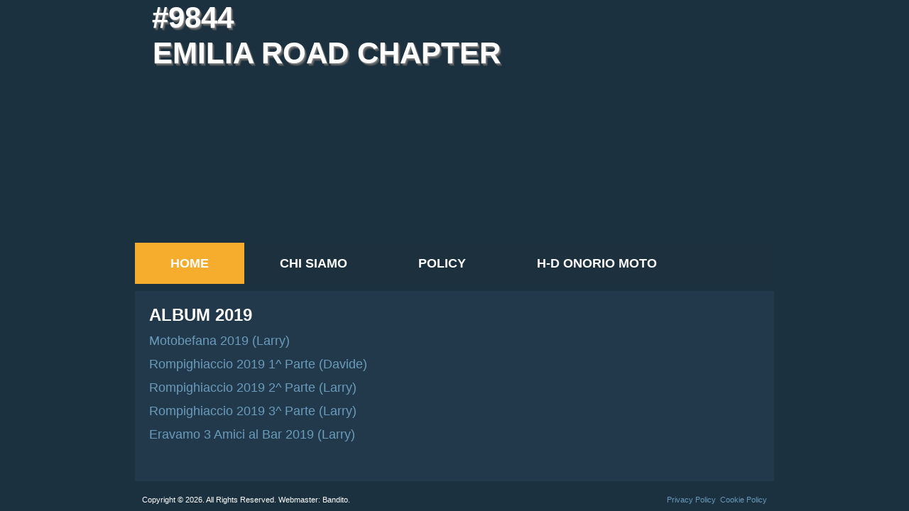

--- FILE ---
content_type: text/html
request_url: https://mail.emiliaroadchapter.it/home/photogallery/2019.html
body_size: 1897
content:
<!DOCTYPE html>
<html dir="ltr" lang="it-IT"><head><!-- Created by Bandito -->
    <meta charset="utf-8">
    <title>album 2019</title>
    <meta name="viewport" content="initial-scale = 1.0, maximum-scale = 1.0, user-scalable = no, width = device-width">

    <!--[if lt IE 9]><script src="https://html5shiv.googlecode.com/svn/trunk/html5.js"></script><![endif]-->
    <link rel="stylesheet" href="../../style.css" media="screen">
    <!--[if lte IE 7]><link rel="stylesheet" href="../../style.ie7.css" media="screen" /><![endif]-->
    <link rel="stylesheet" href="../../style.responsive.css" media="all">


    <script src="../../jquery.js"></script>
    <script src="../../script.js"></script>
    <script src="../../script.responsive.js"></script>


</head>
<body>
<div id="art-main">
<header class="art-header">

    <div class="art-shapes">
        
            </div>

<h1 class="art-headline">
    <a href="/">#9844</a>
</h1>
<h2 class="art-slogan">emilia road chapter</h2>





<nav class="art-nav">
    <ul class="art-hmenu"><li><a href="../../home.html" class="active">Home</a><ul class="active"><li><a href="../../home/photogallery.html" class="active">PhotoGallery</a><ul class="active"><li><a href="../../home/photogallery/2025.html" class="">2025</a></li><li><a href="../../home/photogallery/2024.html" class="">2024</a></li><li><a href="../../home/photogallery/2023.html" class="">2023</a></li><li><a href="../../home/photogallery/2022.html" class="">2022</a></li><li><a href="../../home/photogallery/2021.html" class="">2021</a></li><li><a href="../../home/photogallery/2020.html" class="">2020</a></li><li><a href="../../home/photogallery/2019.html" class="active">2019</a></li><li><a href="../../home/photogallery/2018.html">2018</a></li><li><a href="../../home/photogallery/2017.html">2017</a></li><li><a href="../../home/photogallery/2016.html">2016</a></li></ul></li><li><a href="../../home/editoriali.html">Editoriali</a><ul><li><a href="../../home/editoriali/fine-anno-2025.html">Fine Anno 2025</a></li><li><a href="../../home/editoriali/sognando-il-mare.html">Sognando il mare</a></li><li><a href="../../home/editoriali/pinne-fucile-ed-occhiali-2025.html">Pinne, Fucile ed Occhiali... 2025</a></li><li><a href="../../home/editoriali/con-gli-amici-del-friuli.html">Con gli amici del Friuli...</a></li><li><a href="../../home/editoriali/rudy-in-ricordo-di-un-amico-2025.html">Rudy... In ricordo di un amico 2025</a></li><li><a href="../../home/editoriali/almanacco-2024.html">Almanacco 2024</a></li><li><a href="../../home/editoriali/10-route-21.html">10^ Route 21</a></li><li><a href="../../home/editoriali/ladies-a-cavallo-2024.html">Ladies a cavallo 2024</a></li><li><a href="../../home/editoriali/4-giorni-in-francia-2024.html">4 Giorni in Francia 2024</a></li><li><a href="../../home/editoriali/20th-spritz-run.html">20Th Spritz Run</a></li><li><a href="../../home/editoriali/il-decameron-erc.html">Il Decameron-ERC</a></li><li><a href="../../home/editoriali/run-dellimperatore-2023.html">Run dell'Imperatore 2023</a></li><li><a href="../../home/editoriali/cuochi-senza-frontiere-2023.html">Cuochi Senza Frontiere 2023</a></li><li><a href="../../home/editoriali/balla-coi-luppoli-2-2023.html">Balla coi Luppoli 2 2023</a></li><li><a href="../../home/editoriali/spring-time-2023.html">Spring Time 2023</a></li><li><a href="../../home/editoriali/primavera-run-2023.html">Primavera Run 2023</a></li><li><a href="../../home/editoriali/rompighiaccio-2023.html">Rompighiaccio 2023</a></li><li><a href="../../home/editoriali/svizzera-in-3-de-2022.html">Svizzera in 3 de' 2022</a></li><li><a href="../../home/editoriali/rulli-frulli-run-2022.html">Rulli Frulli Run 2022</a></li><li><a href="../../home/editoriali/saturday-bbq-fever-2022.html">Saturday BBQ Fever 2022</a></li><li><a href="../../home/editoriali/58s-run-2022.html">58s Run 2022</a></li><li><a href="../../home/editoriali/rompighiaccio-2022.html">Rompighiaccio 2022</a></li><li><a href="../../home/editoriali/mani-fredde-2022.html">Mani Fredde 2022</a></li><li><a href="../../home/editoriali/final-run-2021.html">Final Run 2021</a></li><li><a href="../../home/editoriali/tre-giorni-a-2021.html">Tre Giorni a... 2021</a></li><li><a href="../../home/editoriali/alpi-francesi-2021.html">Alpi Francesi 2021</a></li><li><a href="../../home/editoriali/brisighella-2021.html">Brisighella 2021</a></li><li><a href="../../home/editoriali/un-bis-di-editoriali-2021.html">Un Bis di Editoriali 2021</a></li><li><a href="../../home/editoriali/23-erc-bday-party.html">23 ERC B'day Party</a></li><li><a href="../../home/editoriali/spring-time-2018.html">Spring Time 2018</a></li><li><a href="../../home/editoriali/rompighiaccio-2018.html">Rompighiaccio 2018</a></li><li><a href="../../home/editoriali/naso-di-gatto-2017.html">Naso di Gatto 2017</a></li><li><a href="../../home/editoriali/in-ferie-2016.html">In Ferie 2016</a></li><li><a href="../../home/editoriali/run-appennino-reggiano-2016.html">Run Appennino Reggiano 2016</a></li><li><a href="../../home/editoriali/run-delle-ladies-2016.html">Run delle Ladies 2016</a></li><li><a href="../../home/editoriali/giroingiro-2016.html">GiroinGiro 2016</a></li><li><a href="../../home/editoriali/rompighiaccio-2016.html">Rompighiaccio 2016</a></li></ul></li><li><a href="../../home/direttivo.html">Direttivo</a></li><li><a href="../../home/video-eventi.html">Video Eventi</a></li><li><a href="../../home/news.html">News</a></li><li><a href="../../home/chapter.html">Chapter</a><ul><li><a href="../../home/chapter/iscrizione.html">Iscrizione</a></li><li><a href="../../home/chapter/patches.html">Patches</a></li><li><a href="../../home/chapter/past-officers.html">Past-Officers</a></li><li><a href="../../home/chapter/calendario.html">Calendario</a><ul><li><a href="../../home/chapter/calendario/calendario-erc.html">Calendario ERC</a></li><li><a href="../../home/chapter/calendario/altri-eventi-hog-chapter.html">Altri Eventi HOG Chapter</a></li></ul></li><li><a href="../../home/chapter/loh.html">LOH</a><ul><li><a href="../../home/chapter/loh/appuntamenti-loh.html">Appuntamenti LOH</a></li></ul></li></ul></li></ul></li><li><a href="../../chi-siamo.html">Chi siamo</a></li><li><a href="../../policy.html">Policy</a><ul><li><a href="../../policy/privacy.html">Privacy</a></li><li><a href="../../policy/cookie.html">Cookie</a></li></ul></li><li><a href="https://www.harleydavidsononorio.it">H-D Onorio Moto</a></li></ul> 
    </nav>

                    
</header>
<div class="art-sheet clearfix">
            <div class="art-layout-wrapper">
                <div class="art-content-layout">
                    <div class="art-content-layout-row">
                        <div class="art-layout-cell art-content"><article class="art-post art-article">
                                <h2 class="art-postheader">album 2019</h2>
                                                
                <div class="art-postcontent art-postcontent-0 clearfix"><p style="padding-left: 20px;"><a href="https://photos.app.goo.gl/gug95RCJUiA688Ma9" style="font-size: 18px; ">Motobefana 2019 (Larry)</a></p><p style="padding-left: 20px;"><a href="https://photos.app.goo.gl/1TSFmo5ax6kw5GVx8" style=" font-size: 18px;">Rompighiaccio 2019 1^ Parte (Davide)</a></p><p style="padding-left: 20px;"><a href="https://photos.app.goo.gl/ttunupsHXu4mKwrk7" style="font-size: 18px; ">Rompighiaccio 2019 2^ Parte (Larry)</a></p><p style="padding-left: 20px;"><a href="https://photos.app.goo.gl/wqMzuEPSeH4QzPvR8" style="font-size: 18px; ">Rompighiaccio 2019 3^ Parte (Larry)</a></p><p style="padding-left: 20px;"><a href="https://photos.app.goo.gl/C4tnJKsqfeXN6cvQ7" style="font-size: 18px; ">Eravamo 3 Amici al Bar 2019 (Larry)</a></p></div>
                                
                

</article></div>
                    </div>
                </div>
            </div>
    </div>
<footer class="art-footer">
  <div class="art-footer-inner">
<div class="art-content-layout-wrapper layout-item-0">
<div class="art-content-layout layout-item-1">
    <div class="art-content-layout-row">
    <div class="art-layout-cell layout-item-2" style="width: 50%">
        <p>Copyright © 2026. All Rights Reserved. Webmaster: Bandito.</p>
    </div><div class="art-layout-cell layout-item-2" style="width: 50%">
        <p style="text-align: right;"><a href="../../policy/privacy.html">Privacy Policy</a>&nbsp;&nbsp;<a href="../../policy/cookie.html">Cookie Policy</a></p>
    </div>
    </div>
</div>
</div>

  </div>
</footer>

</div>


</body></html>